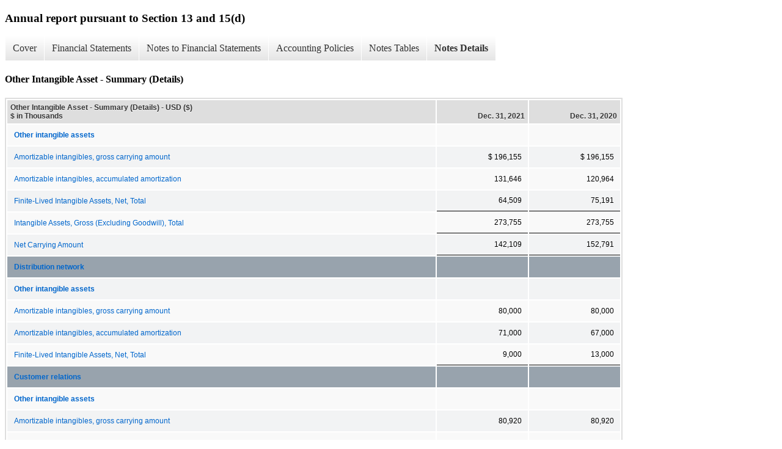

--- FILE ---
content_type: text/html;charset=UTF-8
request_url: https://ir.douglasdynamics.com/sec-filings/annual-filings/xbrl_doc_only/3578
body_size: 4145
content:
<!DOCTYPE html>
<html>
    <head>
        <title>Douglas Dynamics, Inc. Annual report pursuant to Section 13 and 15(d)</title>
        <link href="https://ir.stockpr.com/douglasdynamics/stylesheets/ir.stockpr.css" rel="stylesheet" type="text/css">
        <script type="text/javascript" src="https://ir.stockpr.com/javascripts/ir.js"></script>
        <link rel="stylesheet" type="text/css" href="https://ir.stockpr.com/stylesheets/xbrl.css">
        <script type="text/javascript" src="https://d1io3yog0oux5.cloudfront.net/_4ba88d3f83c14bf8c2006f37cae90d11/douglasdynamics/files/theme/js/aside/ir/_js/all.js"></script>
    </head>
    <body>
        <div class="xbrl-content">
            <h3>Annual report pursuant to Section 13 and 15(d)</h3>
            <div id="xbrl-menu-top">
                <div class="navigation">
                    <ul class="xbrl-sf-menu">
                        
                            <li>
                                <a class="menu-item " href="/sec-filings/annual-filings/xbrl_doc_only/3511">Cover</a>
                                <ul class="submenu">
                                                                            <li><a href="/sec-filings/annual-filings/xbrl_doc_only/3511">Document and Entity Information</a></li>
                                                                    </ul>
                            </li>
                                                    <li>
                                <a class="menu-item " href="/sec-filings/annual-filings/xbrl_doc_only/3512">Financial Statements</a>
                                <ul class="submenu">
                                                                            <li><a href="/sec-filings/annual-filings/xbrl_doc_only/3512">CONSOLIDATED BALANCE SHEETS</a></li>
                                                                            <li><a href="/sec-filings/annual-filings/xbrl_doc_only/3513">CONSOLIDATED BALANCE SHEETS (Parenthetical)</a></li>
                                                                            <li><a href="/sec-filings/annual-filings/xbrl_doc_only/3514">CONSOLIDATED STATEMENTS OF INCOME (LOSS)</a></li>
                                                                            <li><a href="/sec-filings/annual-filings/xbrl_doc_only/3515">CONSOLIDATED STATEMENTS OF COMPREHENSIVE INCOME (LOSS)</a></li>
                                                                            <li><a href="/sec-filings/annual-filings/xbrl_doc_only/3516">CONSOLIDATED STATEMENTS OF COMPREHENSIVE INCOME (LOSS) (Parenthetical)</a></li>
                                                                            <li><a href="/sec-filings/annual-filings/xbrl_doc_only/3517">CONSOLIDATED STATEMENTS OF CHANGES IN SHAREHOLDERS&#039; EQUITY</a></li>
                                                                            <li><a href="/sec-filings/annual-filings/xbrl_doc_only/3518">CONSOLIDATED STATEMENTS OF CHANGES IN SHAREHOLDERS&#039; EQUITY (Parenthetical)</a></li>
                                                                            <li><a href="/sec-filings/annual-filings/xbrl_doc_only/3519">CONSOLIDATED STATEMENTS OF CASH FLOWS</a></li>
                                                                    </ul>
                            </li>
                                                    <li>
                                <a class="menu-item " href="/sec-filings/annual-filings/xbrl_doc_only/3520">Notes to Financial Statements</a>
                                <ul class="submenu">
                                                                            <li><a href="/sec-filings/annual-filings/xbrl_doc_only/3520">Description of business and basis of presentation</a></li>
                                                                            <li><a href="/sec-filings/annual-filings/xbrl_doc_only/3521">Summary of Significant Accounting Policies</a></li>
                                                                            <li><a href="/sec-filings/annual-filings/xbrl_doc_only/3522">Revenue Recognition</a></li>
                                                                            <li><a href="/sec-filings/annual-filings/xbrl_doc_only/3523">Acquisitions</a></li>
                                                                            <li><a href="/sec-filings/annual-filings/xbrl_doc_only/3524">Inventories</a></li>
                                                                            <li><a href="/sec-filings/annual-filings/xbrl_doc_only/3525">Property, plant and equipment</a></li>
                                                                            <li><a href="/sec-filings/annual-filings/xbrl_doc_only/3526">Leases</a></li>
                                                                            <li><a href="/sec-filings/annual-filings/xbrl_doc_only/3527">Other Intangible Assets</a></li>
                                                                            <li><a href="/sec-filings/annual-filings/xbrl_doc_only/3528">Long-Term Debt</a></li>
                                                                            <li><a href="/sec-filings/annual-filings/xbrl_doc_only/3529">Accrued Expenses and Other Current Liabilities</a></li>
                                                                            <li><a href="/sec-filings/annual-filings/xbrl_doc_only/3530">Warranty Liability</a></li>
                                                                            <li><a href="/sec-filings/annual-filings/xbrl_doc_only/3531">Income Taxes</a></li>
                                                                            <li><a href="/sec-filings/annual-filings/xbrl_doc_only/3532">Employee Retirement Plans</a></li>
                                                                            <li><a href="/sec-filings/annual-filings/xbrl_doc_only/3533">Stock Based Compensation</a></li>
                                                                            <li><a href="/sec-filings/annual-filings/xbrl_doc_only/3534">Earnings (Loss) Per Share</a></li>
                                                                            <li><a href="/sec-filings/annual-filings/xbrl_doc_only/3535">Commitments and Contingencies</a></li>
                                                                            <li><a href="/sec-filings/annual-filings/xbrl_doc_only/3536">Segments</a></li>
                                                                            <li><a href="/sec-filings/annual-filings/xbrl_doc_only/3537">Stockholders&#039; equity</a></li>
                                                                            <li><a href="/sec-filings/annual-filings/xbrl_doc_only/3538">Valuation and qualifying accounts</a></li>
                                                                            <li><a href="/sec-filings/annual-filings/xbrl_doc_only/3539">Changes in Accumulated Other Comprehensive Loss by Component</a></li>
                                                                            <li><a href="/sec-filings/annual-filings/xbrl_doc_only/3540">Quarterly Financial Information (Unaudited)</a></li>
                                                                            <li><a href="/sec-filings/annual-filings/xbrl_doc_only/3541">Recent Accounting Pronouncements</a></li>
                                                                            <li><a href="/sec-filings/annual-filings/xbrl_doc_only/3542">Subsequent Events</a></li>
                                                                    </ul>
                            </li>
                                                    <li>
                                <a class="menu-item " href="/sec-filings/annual-filings/xbrl_doc_only/3543">Accounting Policies</a>
                                <ul class="submenu">
                                                                            <li><a href="/sec-filings/annual-filings/xbrl_doc_only/3543">Summary of Significant Accounting Policies (Policies)</a></li>
                                                                    </ul>
                            </li>
                                                    <li>
                                <a class="menu-item " href="/sec-filings/annual-filings/xbrl_doc_only/3544">Notes Tables</a>
                                <ul class="submenu">
                                                                            <li><a href="/sec-filings/annual-filings/xbrl_doc_only/3544">Summary of Significant Accounting Policies (Tables)</a></li>
                                                                            <li><a href="/sec-filings/annual-filings/xbrl_doc_only/3545">Revenue Recognition (Tables)</a></li>
                                                                            <li><a href="/sec-filings/annual-filings/xbrl_doc_only/3546">Inventories (Tables)</a></li>
                                                                            <li><a href="/sec-filings/annual-filings/xbrl_doc_only/3547">Property, plant and equipment (Tables)</a></li>
                                                                            <li><a href="/sec-filings/annual-filings/xbrl_doc_only/3548">Leases (Tables)</a></li>
                                                                            <li><a href="/sec-filings/annual-filings/xbrl_doc_only/3549">Other Intangible Assets (Tables)</a></li>
                                                                            <li><a href="/sec-filings/annual-filings/xbrl_doc_only/3550">Long-Term Debt (Tables)</a></li>
                                                                            <li><a href="/sec-filings/annual-filings/xbrl_doc_only/3551">Accrued Expenses and Other Current Liabilities (Tables)</a></li>
                                                                            <li><a href="/sec-filings/annual-filings/xbrl_doc_only/3552">Warranty Liability (Tables)</a></li>
                                                                            <li><a href="/sec-filings/annual-filings/xbrl_doc_only/3553">Income Taxes (Tables)</a></li>
                                                                            <li><a href="/sec-filings/annual-filings/xbrl_doc_only/3554">Employee Retirement Plans (Tables)</a></li>
                                                                            <li><a href="/sec-filings/annual-filings/xbrl_doc_only/3555">Stock Based Compensation (Tables)</a></li>
                                                                            <li><a href="/sec-filings/annual-filings/xbrl_doc_only/3556">Earnings (Loss) Per Share (Tables)</a></li>
                                                                            <li><a href="/sec-filings/annual-filings/xbrl_doc_only/3557">Segments (Table)</a></li>
                                                                            <li><a href="/sec-filings/annual-filings/xbrl_doc_only/3558">Valuation and qualifying accounts (Tables)</a></li>
                                                                            <li><a href="/sec-filings/annual-filings/xbrl_doc_only/3559">Changes in Accumulated Other Comprehensive Loss by Component (Tables)</a></li>
                                                                            <li><a href="/sec-filings/annual-filings/xbrl_doc_only/3560">Quarterly Financial Information (Unaudited) (Tables)</a></li>
                                                                    </ul>
                            </li>
                                                    <li>
                                <a class="menu-item current" href="/sec-filings/annual-filings/xbrl_doc_only/3561">Notes Details</a>
                                <ul class="submenu">
                                                                            <li><a href="/sec-filings/annual-filings/xbrl_doc_only/3561">Description of business and basis of presentation (Details)</a></li>
                                                                            <li><a href="/sec-filings/annual-filings/xbrl_doc_only/3562">Summary of Significant Accounting Policies (Details)</a></li>
                                                                            <li><a href="/sec-filings/annual-filings/xbrl_doc_only/3563">Summary of Significant Accounting Policies - PPE (Details)</a></li>
                                                                            <li><a href="/sec-filings/annual-filings/xbrl_doc_only/3564">Summary of Significant Accounting Policies - Impairment and Intangibles (Details)</a></li>
                                                                            <li><a href="/sec-filings/annual-filings/xbrl_doc_only/3565">Summary of Significant Accounting Policies - Credit Losses (Details)</a></li>
                                                                            <li><a href="/sec-filings/annual-filings/xbrl_doc_only/3566">Summary of Significant Accounting Policies - Deferred Financing (Details)</a></li>
                                                                            <li><a href="/sec-filings/annual-filings/xbrl_doc_only/3567">Summary of Significant Accounting Policies - Fair Value (Details)</a></li>
                                                                            <li><a href="/sec-filings/annual-filings/xbrl_doc_only/3568">Summary of Significant Accounting Policies - Segments (Details)</a></li>
                                                                            <li><a href="/sec-filings/annual-filings/xbrl_doc_only/3569">Revenue Recognition (Revenue by customer and timing recognitions) (Details)</a></li>
                                                                            <li><a href="/sec-filings/annual-filings/xbrl_doc_only/3570">Revenue Recognition (Contract Balances) (Details)</a></li>
                                                                            <li><a href="/sec-filings/annual-filings/xbrl_doc_only/3571">Acquisitions - Allocation of Purchase Price (Details)</a></li>
                                                                            <li><a href="/sec-filings/annual-filings/xbrl_doc_only/3572">Inventories (Details)</a></li>
                                                                            <li><a href="/sec-filings/annual-filings/xbrl_doc_only/3573">Property, plant and equipment (Details)</a></li>
                                                                            <li><a href="/sec-filings/annual-filings/xbrl_doc_only/3574">Leases - Narrative (Details)</a></li>
                                                                            <li><a href="/sec-filings/annual-filings/xbrl_doc_only/3575">Leases - Components of Lease and supplemental cash flow information (Details)</a></li>
                                                                            <li><a href="/sec-filings/annual-filings/xbrl_doc_only/3576">Leases - Supplemental Balance sheet information (Details)</a></li>
                                                                            <li><a href="/sec-filings/annual-filings/xbrl_doc_only/3577">Leases - Maturities (Details)</a></li>
                                                                            <li><a href="/sec-filings/annual-filings/xbrl_doc_only/3578">Other Intangible Asset - Summary (Details)</a></li>
                                                                            <li><a href="/sec-filings/annual-filings/xbrl_doc_only/3579">Other Intangible Asset - Estimated Amortization Expense (Details)</a></li>
                                                                            <li><a href="/sec-filings/annual-filings/xbrl_doc_only/3580">Long-Term Debt - Summary (Details)</a></li>
                                                                            <li><a href="/sec-filings/annual-filings/xbrl_doc_only/3581">Long-Term Debt - Credit Agreement (Details)</a></li>
                                                                            <li><a href="/sec-filings/annual-filings/xbrl_doc_only/3582">Long-Term Debt - Swaps (Details)</a></li>
                                                                            <li><a href="/sec-filings/annual-filings/xbrl_doc_only/3583">Accrued Expenses and Other Current Liabilities (Details)</a></li>
                                                                            <li><a href="/sec-filings/annual-filings/xbrl_doc_only/3584">Warranty Liability (Details)</a></li>
                                                                            <li><a href="/sec-filings/annual-filings/xbrl_doc_only/3585">Income Taxes - Provision (Details)</a></li>
                                                                            <li><a href="/sec-filings/annual-filings/xbrl_doc_only/3586">Income Taxes - Reconciliation (Details)</a></li>
                                                                            <li><a href="/sec-filings/annual-filings/xbrl_doc_only/3587">Income Taxes - Deferred Assets and Liabilities (Details)</a></li>
                                                                            <li><a href="/sec-filings/annual-filings/xbrl_doc_only/3588">Income Taxes - Uncertain tax positions (Details)</a></li>
                                                                            <li><a href="/sec-filings/annual-filings/xbrl_doc_only/3589">Employee Retirement Plans - Pension Retirement Plans (Details)</a></li>
                                                                            <li><a href="/sec-filings/annual-filings/xbrl_doc_only/3590">Employee Retirement Plans - Reconciliations (Details)</a></li>
                                                                            <li><a href="/sec-filings/annual-filings/xbrl_doc_only/3591">Employee Retirement Plans - Assumptions (Details)</a></li>
                                                                            <li><a href="/sec-filings/annual-filings/xbrl_doc_only/3592">Employee Retirement Plans - Expected Benefit Payments (Details)</a></li>
                                                                            <li><a href="/sec-filings/annual-filings/xbrl_doc_only/3593">Employee Retirement Plans - Changes in Healthcare Cost Trend Rate (Details)</a></li>
                                                                            <li><a href="/sec-filings/annual-filings/xbrl_doc_only/3594">Employee Retirement Plans - Defined Contribution and Nonqualified Plans (Details)</a></li>
                                                                            <li><a href="/sec-filings/annual-filings/xbrl_doc_only/3595">Stock Based Compensation - Summary of Restricted Stock Awards and Units (Details)</a></li>
                                                                            <li><a href="/sec-filings/annual-filings/xbrl_doc_only/3596">Stock Based Compensation - Additional Information (Details)</a></li>
                                                                            <li><a href="/sec-filings/annual-filings/xbrl_doc_only/3597">Earnings (Loss) Per Share (Details)</a></li>
                                                                            <li><a href="/sec-filings/annual-filings/xbrl_doc_only/3598">Segments (Details)</a></li>
                                                                            <li><a href="/sec-filings/annual-filings/xbrl_doc_only/3599">Stockholders&#039; equity (Details)</a></li>
                                                                            <li><a href="/sec-filings/annual-filings/xbrl_doc_only/3600">Valuation and qualifying accounts (Details)</a></li>
                                                                            <li><a href="/sec-filings/annual-filings/xbrl_doc_only/3601">Changes in Accumulated Other Comprehensive Loss by Component - Rollforward (Details)</a></li>
                                                                            <li><a href="/sec-filings/annual-filings/xbrl_doc_only/3602">Changes in Accumulated Other Comprehensive Loss by Component - Reclassifications (Details)</a></li>
                                                                            <li><a href="/sec-filings/annual-filings/xbrl_doc_only/3603">Quarterly Financial Information (Unaudited) (Details)</a></li>
                                                                            <li><a href="/sec-filings/annual-filings/xbrl_doc_only/3604">Subsequent Events (Details)</a></li>
                                                                    </ul>
                            </li>
                                            </ul>
                </div>
            </div>
            <div class="spr-xbrl-document">
                <h4>Other Intangible Asset - Summary (Details)</h4>
                


<title></title>




<span style="display: none;">v3.22.0.1</span><table class="report" border="0" cellspacing="2" id="idm139707082020088">
<tr>
<th class="tl" colspan="1" rowspan="1"><div style="width: 200px;"><strong>Other Intangible Asset - Summary (Details) - USD ($)<br> $ in Thousands</strong></div></th>
<th class="th"><div>Dec. 31, 2021</div></th>
<th class="th"><div>Dec. 31, 2020</div></th>
</tr>
<tr class="re">
<td class="pl " style="border-bottom: 0px;" valign="top"><a class="a" href="javascript:void(0);" onclick="top.Show.showAR( this, 'defref_plow_FiniteLivedAndIndefiniteLivedIntangibleAssetsByMajorClassLineItems', window );"><strong>Other intangible assets</strong></a></td>
<td class="text"> <span></span>
</td>
<td class="text"> <span></span>
</td>
</tr>
<tr class="ro">
<td class="pl " style="border-bottom: 0px;" valign="top"><a class="a" href="javascript:void(0);" onclick="top.Show.showAR( this, 'defref_us-gaap_FiniteLivedIntangibleAssetsGross', window );">Amortizable intangibles, gross carrying amount</a></td>
<td class="nump">$ 196,155<span></span>
</td>
<td class="nump">$ 196,155<span></span>
</td>
</tr>
<tr class="re">
<td class="pl " style="border-bottom: 0px;" valign="top"><a class="a" href="javascript:void(0);" onclick="top.Show.showAR( this, 'defref_us-gaap_FiniteLivedIntangibleAssetsAccumulatedAmortization', window );">Amortizable intangibles, accumulated amortization</a></td>
<td class="nump">131,646<span></span>
</td>
<td class="nump">120,964<span></span>
</td>
</tr>
<tr class="rou">
<td class="pl " style="border-bottom: 0px;" valign="top"><a class="a" href="javascript:void(0);" onclick="top.Show.showAR( this, 'defref_us-gaap_FiniteLivedIntangibleAssetsNet', window );">Finite-Lived Intangible Assets, Net, Total</a></td>
<td class="nump">64,509<span></span>
</td>
<td class="nump">75,191<span></span>
</td>
</tr>
<tr class="reu">
<td class="pl " style="border-bottom: 0px;" valign="top"><a class="a" href="javascript:void(0);" onclick="top.Show.showAR( this, 'defref_us-gaap_IntangibleAssetsGrossExcludingGoodwill', window );">Intangible Assets, Gross (Excluding Goodwill), Total</a></td>
<td class="nump">273,755<span></span>
</td>
<td class="nump">273,755<span></span>
</td>
</tr>
<tr class="rou">
<td class="pl " style="border-bottom: 0px;" valign="top"><a class="a" href="javascript:void(0);" onclick="top.Show.showAR( this, 'defref_us-gaap_IntangibleAssetsNetExcludingGoodwill', window );">Net Carrying Amount</a></td>
<td class="nump">142,109<span></span>
</td>
<td class="nump">152,791<span></span>
</td>
</tr>
<tr class="rh">
<td class="pl " style="border-bottom: 0px;" valign="top"><a class="a" href="javascript:void(0);" onclick="top.Show.showAR( this, 'defref_us-gaap_FiniteLivedIntangibleAssetsByMajorClassAxis=us-gaap_DistributionRightsMember', window );">Distribution network</a></td>
<td class="text"> <span></span>
</td>
<td class="text"> <span></span>
</td>
</tr>
<tr class="ro">
<td class="pl " style="border-bottom: 0px;" valign="top"><a class="a" href="javascript:void(0);" onclick="top.Show.showAR( this, 'defref_plow_FiniteLivedAndIndefiniteLivedIntangibleAssetsByMajorClassLineItems', window );"><strong>Other intangible assets</strong></a></td>
<td class="text"> <span></span>
</td>
<td class="text"> <span></span>
</td>
</tr>
<tr class="re">
<td class="pl " style="border-bottom: 0px;" valign="top"><a class="a" href="javascript:void(0);" onclick="top.Show.showAR( this, 'defref_us-gaap_FiniteLivedIntangibleAssetsGross', window );">Amortizable intangibles, gross carrying amount</a></td>
<td class="nump">80,000<span></span>
</td>
<td class="nump">80,000<span></span>
</td>
</tr>
<tr class="ro">
<td class="pl " style="border-bottom: 0px;" valign="top"><a class="a" href="javascript:void(0);" onclick="top.Show.showAR( this, 'defref_us-gaap_FiniteLivedIntangibleAssetsAccumulatedAmortization', window );">Amortizable intangibles, accumulated amortization</a></td>
<td class="nump">71,000<span></span>
</td>
<td class="nump">67,000<span></span>
</td>
</tr>
<tr class="reu">
<td class="pl " style="border-bottom: 0px;" valign="top"><a class="a" href="javascript:void(0);" onclick="top.Show.showAR( this, 'defref_us-gaap_FiniteLivedIntangibleAssetsNet', window );">Finite-Lived Intangible Assets, Net, Total</a></td>
<td class="nump">9,000<span></span>
</td>
<td class="nump">13,000<span></span>
</td>
</tr>
<tr class="rh">
<td class="pl " style="border-bottom: 0px;" valign="top"><a class="a" href="javascript:void(0);" onclick="top.Show.showAR( this, 'defref_us-gaap_FiniteLivedIntangibleAssetsByMajorClassAxis=us-gaap_CustomerRelationshipsMember', window );">Customer relations</a></td>
<td class="text"> <span></span>
</td>
<td class="text"> <span></span>
</td>
</tr>
<tr class="re">
<td class="pl " style="border-bottom: 0px;" valign="top"><a class="a" href="javascript:void(0);" onclick="top.Show.showAR( this, 'defref_plow_FiniteLivedAndIndefiniteLivedIntangibleAssetsByMajorClassLineItems', window );"><strong>Other intangible assets</strong></a></td>
<td class="text"> <span></span>
</td>
<td class="text"> <span></span>
</td>
</tr>
<tr class="ro">
<td class="pl " style="border-bottom: 0px;" valign="top"><a class="a" href="javascript:void(0);" onclick="top.Show.showAR( this, 'defref_us-gaap_FiniteLivedIntangibleAssetsGross', window );">Amortizable intangibles, gross carrying amount</a></td>
<td class="nump">80,920<span></span>
</td>
<td class="nump">80,920<span></span>
</td>
</tr>
<tr class="re">
<td class="pl " style="border-bottom: 0px;" valign="top"><a class="a" href="javascript:void(0);" onclick="top.Show.showAR( this, 'defref_us-gaap_FiniteLivedIntangibleAssetsAccumulatedAmortization', window );">Amortizable intangibles, accumulated amortization</a></td>
<td class="nump">32,366<span></span>
</td>
<td class="nump">27,196<span></span>
</td>
</tr>
<tr class="rou">
<td class="pl " style="border-bottom: 0px;" valign="top"><a class="a" href="javascript:void(0);" onclick="top.Show.showAR( this, 'defref_us-gaap_FiniteLivedIntangibleAssetsNet', window );">Finite-Lived Intangible Assets, Net, Total</a></td>
<td class="nump">48,554<span></span>
</td>
<td class="nump">53,724<span></span>
</td>
</tr>
<tr class="rh">
<td class="pl " style="border-bottom: 0px;" valign="top"><a class="a" href="javascript:void(0);" onclick="top.Show.showAR( this, 'defref_us-gaap_FiniteLivedIntangibleAssetsByMajorClassAxis=us-gaap_PatentsMember', window );">Patents</a></td>
<td class="text"> <span></span>
</td>
<td class="text"> <span></span>
</td>
</tr>
<tr class="ro">
<td class="pl " style="border-bottom: 0px;" valign="top"><a class="a" href="javascript:void(0);" onclick="top.Show.showAR( this, 'defref_plow_FiniteLivedAndIndefiniteLivedIntangibleAssetsByMajorClassLineItems', window );"><strong>Other intangible assets</strong></a></td>
<td class="text"> <span></span>
</td>
<td class="text"> <span></span>
</td>
</tr>
<tr class="re">
<td class="pl " style="border-bottom: 0px;" valign="top"><a class="a" href="javascript:void(0);" onclick="top.Show.showAR( this, 'defref_us-gaap_FiniteLivedIntangibleAssetsGross', window );">Amortizable intangibles, gross carrying amount</a></td>
<td class="nump">21,136<span></span>
</td>
<td class="nump">21,136<span></span>
</td>
</tr>
<tr class="ro">
<td class="pl " style="border-bottom: 0px;" valign="top"><a class="a" href="javascript:void(0);" onclick="top.Show.showAR( this, 'defref_us-gaap_FiniteLivedIntangibleAssetsAccumulatedAmortization', window );">Amortizable intangibles, accumulated amortization</a></td>
<td class="nump">15,739<span></span>
</td>
<td class="nump">14,484<span></span>
</td>
</tr>
<tr class="reu">
<td class="pl " style="border-bottom: 0px;" valign="top"><a class="a" href="javascript:void(0);" onclick="top.Show.showAR( this, 'defref_us-gaap_FiniteLivedIntangibleAssetsNet', window );">Finite-Lived Intangible Assets, Net, Total</a></td>
<td class="nump">5,397<span></span>
</td>
<td class="nump">6,652<span></span>
</td>
</tr>
<tr class="rh">
<td class="pl " style="border-bottom: 0px;" valign="top"><a class="a" href="javascript:void(0);" onclick="top.Show.showAR( this, 'defref_us-gaap_FiniteLivedIntangibleAssetsByMajorClassAxis=us-gaap_NoncompeteAgreementsMember', window );">Noncompete agreements</a></td>
<td class="text"> <span></span>
</td>
<td class="text"> <span></span>
</td>
</tr>
<tr class="re">
<td class="pl " style="border-bottom: 0px;" valign="top"><a class="a" href="javascript:void(0);" onclick="top.Show.showAR( this, 'defref_plow_FiniteLivedAndIndefiniteLivedIntangibleAssetsByMajorClassLineItems', window );"><strong>Other intangible assets</strong></a></td>
<td class="text"> <span></span>
</td>
<td class="text"> <span></span>
</td>
</tr>
<tr class="ro">
<td class="pl " style="border-bottom: 0px;" valign="top"><a class="a" href="javascript:void(0);" onclick="top.Show.showAR( this, 'defref_us-gaap_FiniteLivedIntangibleAssetsGross', window );">Amortizable intangibles, gross carrying amount</a></td>
<td class="nump">8,640<span></span>
</td>
<td class="nump">8,640<span></span>
</td>
</tr>
<tr class="re">
<td class="pl " style="border-bottom: 0px;" valign="top"><a class="a" href="javascript:void(0);" onclick="top.Show.showAR( this, 'defref_us-gaap_FiniteLivedIntangibleAssetsAccumulatedAmortization', window );">Amortizable intangibles, accumulated amortization</a></td>
<td class="nump">8,640<span></span>
</td>
<td class="nump">8,477<span></span>
</td>
</tr>
<tr class="rou">
<td class="pl " style="border-bottom: 0px;" valign="top"><a class="a" href="javascript:void(0);" onclick="top.Show.showAR( this, 'defref_us-gaap_FiniteLivedIntangibleAssetsNet', window );">Finite-Lived Intangible Assets, Net, Total</a></td>
<td class="text"> <span></span>
</td>
<td class="nump">163<span></span>
</td>
</tr>
<tr class="rh">
<td class="pl " style="border-bottom: 0px;" valign="top"><a class="a" href="javascript:void(0);" onclick="top.Show.showAR( this, 'defref_us-gaap_FiniteLivedIntangibleAssetsByMajorClassAxis=us-gaap_TrademarksMember', window );">Trademark-Blizzard</a></td>
<td class="text"> <span></span>
</td>
<td class="text"> <span></span>
</td>
</tr>
<tr class="ro">
<td class="pl " style="border-bottom: 0px;" valign="top"><a class="a" href="javascript:void(0);" onclick="top.Show.showAR( this, 'defref_plow_FiniteLivedAndIndefiniteLivedIntangibleAssetsByMajorClassLineItems', window );"><strong>Other intangible assets</strong></a></td>
<td class="text"> <span></span>
</td>
<td class="text"> <span></span>
</td>
</tr>
<tr class="re">
<td class="pl " style="border-bottom: 0px;" valign="top"><a class="a" href="javascript:void(0);" onclick="top.Show.showAR( this, 'defref_us-gaap_FiniteLivedIntangibleAssetsGross', window );">Amortizable intangibles, gross carrying amount</a></td>
<td class="nump">5,459<span></span>
</td>
<td class="nump">5,459<span></span>
</td>
</tr>
<tr class="ro">
<td class="pl " style="border-bottom: 0px;" valign="top"><a class="a" href="javascript:void(0);" onclick="top.Show.showAR( this, 'defref_us-gaap_FiniteLivedIntangibleAssetsAccumulatedAmortization', window );">Amortizable intangibles, accumulated amortization</a></td>
<td class="nump">3,901<span></span>
</td>
<td class="nump">3,807<span></span>
</td>
</tr>
<tr class="reu">
<td class="pl " style="border-bottom: 0px;" valign="top"><a class="a" href="javascript:void(0);" onclick="top.Show.showAR( this, 'defref_us-gaap_FiniteLivedIntangibleAssetsNet', window );">Finite-Lived Intangible Assets, Net, Total</a></td>
<td class="nump">1,558<span></span>
</td>
<td class="nump">1,652<span></span>
</td>
</tr>
<tr class="rh">
<td class="pl " style="border-bottom: 0px;" valign="top"><a class="a" href="javascript:void(0);" onclick="top.Show.showAR( this, 'defref_us-gaap_IndefiniteLivedIntangibleAssetsByMajorClassAxis=plow_TrademarksAndTradenamesMember', window );">Trademark and tradenames</a></td>
<td class="text"> <span></span>
</td>
<td class="text"> <span></span>
</td>
</tr>
<tr class="re">
<td class="pl " style="border-bottom: 0px;" valign="top"><a class="a" href="javascript:void(0);" onclick="top.Show.showAR( this, 'defref_plow_FiniteLivedAndIndefiniteLivedIntangibleAssetsByMajorClassLineItems', window );"><strong>Other intangible assets</strong></a></td>
<td class="text"> <span></span>
</td>
<td class="text"> <span></span>
</td>
</tr>
<tr class="ro">
<td class="pl " style="border-bottom: 0px;" valign="top"><a class="a" href="javascript:void(0);" onclick="top.Show.showAR( this, 'defref_us-gaap_IndefiniteLivedIntangibleAssetsExcludingGoodwill', window );">Indefinite-lived intangibles, net carrying amount</a></td>
<td class="nump">$ 77,600<span></span>
</td>
<td class="nump">$ 77,600<span></span>
</td>
</tr>
</table>
<div style="display: none;">
<table border="0" cellpadding="0" cellspacing="0" class="authRefData" style="display: none;" id="defref_plow_FiniteLivedAndIndefiniteLivedIntangibleAssetsByMajorClassLineItems">
<tr><td class="hide"><a style="color: white;" href="javascript:void(0);" onclick="top.Show.hideAR();">X</a></td></tr>
<tr><td><div class="body" style="padding: 2px;">
<a href="javascript:void(0);" onclick="top.Show.toggleNext( this );">- References</a><div><p>No definition available.</p></div>
<a href="javascript:void(0);" onclick="top.Show.toggleNext( this );">+ Details</a><div style="display: none;"><table border="0" cellpadding="0" cellspacing="0">
<tr>
<td><strong> Name:</strong></td>
<td style="white-space:nowrap;">plow_FiniteLivedAndIndefiniteLivedIntangibleAssetsByMajorClassLineItems</td>
</tr>
<tr>
<td style="padding-right: 4px;white-space:nowrap;"><strong> Namespace Prefix:</strong></td>
<td>plow_</td>
</tr>
<tr>
<td><strong> Data Type:</strong></td>
<td>xbrli:stringItemType</td>
</tr>
<tr>
<td><strong> Balance Type:</strong></td>
<td>na</td>
</tr>
<tr>
<td><strong> Period Type:</strong></td>
<td>duration</td>
</tr>
</table></div>
</div></td></tr>
</table>
<table border="0" cellpadding="0" cellspacing="0" class="authRefData" style="display: none;" id="defref_us-gaap_FiniteLivedIntangibleAssetsAccumulatedAmortization">
<tr><td class="hide"><a style="color: white;" href="javascript:void(0);" onclick="top.Show.hideAR();">X</a></td></tr>
<tr><td><div class="body" style="padding: 2px;">
<a href="javascript:void(0);" onclick="top.Show.toggleNext( this );">- Definition</a><div><p>Accumulated amount of amortization of assets, excluding financial assets and goodwill, lacking physical substance with a finite life.</p></div>
<a href="javascript:void(0);" onclick="top.Show.toggleNext( this );">+ References</a><div style="display: none;"><p>Reference 1: http://www.xbrl.org/2003/role/disclosureRef<br> -Publisher FASB<br> -Name Accounting Standards Codification<br> -Topic 350<br> -SubTopic 30<br> -Section 50<br> -Paragraph 2<br> -Subparagraph (a)(1)<br> -URI http://asc.fasb.org/extlink&amp;oid=66006027&amp;loc=d3e16323-109275<br></p></div>
<a href="javascript:void(0);" onclick="top.Show.toggleNext( this );">+ Details</a><div style="display: none;"><table border="0" cellpadding="0" cellspacing="0">
<tr>
<td><strong> Name:</strong></td>
<td style="white-space:nowrap;">us-gaap_FiniteLivedIntangibleAssetsAccumulatedAmortization</td>
</tr>
<tr>
<td style="padding-right: 4px;white-space:nowrap;"><strong> Namespace Prefix:</strong></td>
<td>us-gaap_</td>
</tr>
<tr>
<td><strong> Data Type:</strong></td>
<td>xbrli:monetaryItemType</td>
</tr>
<tr>
<td><strong> Balance Type:</strong></td>
<td>credit</td>
</tr>
<tr>
<td><strong> Period Type:</strong></td>
<td>instant</td>
</tr>
</table></div>
</div></td></tr>
</table>
<table border="0" cellpadding="0" cellspacing="0" class="authRefData" style="display: none;" id="defref_us-gaap_FiniteLivedIntangibleAssetsGross">
<tr><td class="hide"><a style="color: white;" href="javascript:void(0);" onclick="top.Show.hideAR();">X</a></td></tr>
<tr><td><div class="body" style="padding: 2px;">
<a href="javascript:void(0);" onclick="top.Show.toggleNext( this );">- Definition</a><div><p>Amount before amortization of assets, excluding financial assets and goodwill, lacking physical substance with a finite life.</p></div>
<a href="javascript:void(0);" onclick="top.Show.toggleNext( this );">+ References</a><div style="display: none;"><p>Reference 1: http://www.xbrl.org/2003/role/disclosureRef<br> -Publisher FASB<br> -Name Accounting Standards Codification<br> -Topic 928<br> -SubTopic 340<br> -Section 50<br> -Paragraph 1<br> -URI http://asc.fasb.org/extlink&amp;oid=6473545&amp;loc=d3e61844-108004<br><br>Reference 2: http://fasb.org/us-gaap/role/ref/legacyRef<br> -Publisher FASB<br> -Name Accounting Standards Codification<br> -Topic 350<br> -SubTopic 30<br> -Section 50<br> -Paragraph 2<br> -Subparagraph (a)(1)<br> -URI http://asc.fasb.org/extlink&amp;oid=66006027&amp;loc=d3e16323-109275<br></p></div>
<a href="javascript:void(0);" onclick="top.Show.toggleNext( this );">+ Details</a><div style="display: none;"><table border="0" cellpadding="0" cellspacing="0">
<tr>
<td><strong> Name:</strong></td>
<td style="white-space:nowrap;">us-gaap_FiniteLivedIntangibleAssetsGross</td>
</tr>
<tr>
<td style="padding-right: 4px;white-space:nowrap;"><strong> Namespace Prefix:</strong></td>
<td>us-gaap_</td>
</tr>
<tr>
<td><strong> Data Type:</strong></td>
<td>xbrli:monetaryItemType</td>
</tr>
<tr>
<td><strong> Balance Type:</strong></td>
<td>debit</td>
</tr>
<tr>
<td><strong> Period Type:</strong></td>
<td>instant</td>
</tr>
</table></div>
</div></td></tr>
</table>
<table border="0" cellpadding="0" cellspacing="0" class="authRefData" style="display: none;" id="defref_us-gaap_FiniteLivedIntangibleAssetsNet">
<tr><td class="hide"><a style="color: white;" href="javascript:void(0);" onclick="top.Show.hideAR();">X</a></td></tr>
<tr><td><div class="body" style="padding: 2px;">
<a href="javascript:void(0);" onclick="top.Show.toggleNext( this );">- Definition</a><div><p>Amount after amortization of assets, excluding financial assets and goodwill, lacking physical substance with a finite life.</p></div>
<a href="javascript:void(0);" onclick="top.Show.toggleNext( this );">+ References</a><div style="display: none;"><p>Reference 1: http://www.xbrl.org/2003/role/disclosureRef<br> -Publisher FASB<br> -Name Accounting Standards Codification<br> -Topic 926<br> -SubTopic 20<br> -Section 50<br> -Paragraph 5<br> -URI http://asc.fasb.org/extlink&amp;oid=120154696&amp;loc=d3e54445-107959<br><br>Reference 2: http://fasb.org/us-gaap/role/ref/legacyRef<br> -Publisher FASB<br> -Name Accounting Standards Codification<br> -Topic 350<br> -SubTopic 30<br> -Section 50<br> -Paragraph 2<br> -Subparagraph (a)(1)<br> -URI http://asc.fasb.org/extlink&amp;oid=66006027&amp;loc=d3e16323-109275<br></p></div>
<a href="javascript:void(0);" onclick="top.Show.toggleNext( this );">+ Details</a><div style="display: none;"><table border="0" cellpadding="0" cellspacing="0">
<tr>
<td><strong> Name:</strong></td>
<td style="white-space:nowrap;">us-gaap_FiniteLivedIntangibleAssetsNet</td>
</tr>
<tr>
<td style="padding-right: 4px;white-space:nowrap;"><strong> Namespace Prefix:</strong></td>
<td>us-gaap_</td>
</tr>
<tr>
<td><strong> Data Type:</strong></td>
<td>xbrli:monetaryItemType</td>
</tr>
<tr>
<td><strong> Balance Type:</strong></td>
<td>debit</td>
</tr>
<tr>
<td><strong> Period Type:</strong></td>
<td>instant</td>
</tr>
</table></div>
</div></td></tr>
</table>
<table border="0" cellpadding="0" cellspacing="0" class="authRefData" style="display: none;" id="defref_us-gaap_IndefiniteLivedIntangibleAssetsExcludingGoodwill">
<tr><td class="hide"><a style="color: white;" href="javascript:void(0);" onclick="top.Show.hideAR();">X</a></td></tr>
<tr><td><div class="body" style="padding: 2px;">
<a href="javascript:void(0);" onclick="top.Show.toggleNext( this );">- Definition</a><div><p>Amount of assets, excluding financial assets and goodwill, lacking physical substance and having a projected indefinite period of benefit.</p></div>
<a href="javascript:void(0);" onclick="top.Show.toggleNext( this );">+ References</a><div style="display: none;"><p>Reference 1: http://fasb.org/us-gaap/role/ref/legacyRef<br> -Publisher FASB<br> -Name Accounting Standards Codification<br> -Topic 350<br> -SubTopic 30<br> -Section 50<br> -Paragraph 2<br> -Subparagraph (b)<br> -URI http://asc.fasb.org/extlink&amp;oid=66006027&amp;loc=d3e16323-109275<br></p></div>
<a href="javascript:void(0);" onclick="top.Show.toggleNext( this );">+ Details</a><div style="display: none;"><table border="0" cellpadding="0" cellspacing="0">
<tr>
<td><strong> Name:</strong></td>
<td style="white-space:nowrap;">us-gaap_IndefiniteLivedIntangibleAssetsExcludingGoodwill</td>
</tr>
<tr>
<td style="padding-right: 4px;white-space:nowrap;"><strong> Namespace Prefix:</strong></td>
<td>us-gaap_</td>
</tr>
<tr>
<td><strong> Data Type:</strong></td>
<td>xbrli:monetaryItemType</td>
</tr>
<tr>
<td><strong> Balance Type:</strong></td>
<td>debit</td>
</tr>
<tr>
<td><strong> Period Type:</strong></td>
<td>instant</td>
</tr>
</table></div>
</div></td></tr>
</table>
<table border="0" cellpadding="0" cellspacing="0" class="authRefData" style="display: none;" id="defref_us-gaap_IntangibleAssetsGrossExcludingGoodwill">
<tr><td class="hide"><a style="color: white;" href="javascript:void(0);" onclick="top.Show.hideAR();">X</a></td></tr>
<tr><td><div class="body" style="padding: 2px;">
<a href="javascript:void(0);" onclick="top.Show.toggleNext( this );">- Definition</a><div><p>Amount before accumulated amortization of intangible assets, excluding goodwill.</p></div>
<a href="javascript:void(0);" onclick="top.Show.toggleNext( this );">+ References</a><div style="display: none;"><p>No definition available.</p></div>
<a href="javascript:void(0);" onclick="top.Show.toggleNext( this );">+ Details</a><div style="display: none;"><table border="0" cellpadding="0" cellspacing="0">
<tr>
<td><strong> Name:</strong></td>
<td style="white-space:nowrap;">us-gaap_IntangibleAssetsGrossExcludingGoodwill</td>
</tr>
<tr>
<td style="padding-right: 4px;white-space:nowrap;"><strong> Namespace Prefix:</strong></td>
<td>us-gaap_</td>
</tr>
<tr>
<td><strong> Data Type:</strong></td>
<td>xbrli:monetaryItemType</td>
</tr>
<tr>
<td><strong> Balance Type:</strong></td>
<td>debit</td>
</tr>
<tr>
<td><strong> Period Type:</strong></td>
<td>instant</td>
</tr>
</table></div>
</div></td></tr>
</table>
<table border="0" cellpadding="0" cellspacing="0" class="authRefData" style="display: none;" id="defref_us-gaap_IntangibleAssetsNetExcludingGoodwill">
<tr><td class="hide"><a style="color: white;" href="javascript:void(0);" onclick="top.Show.hideAR();">X</a></td></tr>
<tr><td><div class="body" style="padding: 2px;">
<a href="javascript:void(0);" onclick="top.Show.toggleNext( this );">- Definition</a><div><p>Sum of the carrying amounts of all intangible assets, excluding goodwill, as of the balance sheet date, net of accumulated amortization and impairment charges.</p></div>
<a href="javascript:void(0);" onclick="top.Show.toggleNext( this );">+ References</a><div style="display: none;"><p>Reference 1: http://fasb.org/us-gaap/role/ref/legacyRef<br> -Publisher FASB<br> -Name Accounting Standards Codification<br> -Topic 350<br> -SubTopic 30<br> -Section 50<br> -Paragraph 2<br> -Subparagraph ((a)(1),(b))<br> -URI http://asc.fasb.org/extlink&amp;oid=66006027&amp;loc=d3e16323-109275<br><br>Reference 2: http://fasb.org/us-gaap/role/ref/legacyRef<br> -Publisher FASB<br> -Name Accounting Standards Codification<br> -Topic 350<br> -SubTopic 30<br> -Section 45<br> -Paragraph 1<br> -URI http://asc.fasb.org/extlink&amp;oid=6388964&amp;loc=d3e16212-109274<br></p></div>
<a href="javascript:void(0);" onclick="top.Show.toggleNext( this );">+ Details</a><div style="display: none;"><table border="0" cellpadding="0" cellspacing="0">
<tr>
<td><strong> Name:</strong></td>
<td style="white-space:nowrap;">us-gaap_IntangibleAssetsNetExcludingGoodwill</td>
</tr>
<tr>
<td style="padding-right: 4px;white-space:nowrap;"><strong> Namespace Prefix:</strong></td>
<td>us-gaap_</td>
</tr>
<tr>
<td><strong> Data Type:</strong></td>
<td>xbrli:monetaryItemType</td>
</tr>
<tr>
<td><strong> Balance Type:</strong></td>
<td>debit</td>
</tr>
<tr>
<td><strong> Period Type:</strong></td>
<td>instant</td>
</tr>
</table></div>
</div></td></tr>
</table>
<table border="0" cellpadding="0" cellspacing="0" class="authRefData" style="display: none;" id="defref_us-gaap_FiniteLivedIntangibleAssetsByMajorClassAxis=us-gaap_DistributionRightsMember">
<tr><td class="hide"><a style="color: white;" href="javascript:void(0);" onclick="top.Show.hideAR();">X</a></td></tr>
<tr><td><div class="body" style="padding: 2px;">
<a href="javascript:void(0);" onclick="top.Show.toggleNext( this );">- Details</a><div><table border="0" cellpadding="0" cellspacing="0">
<tr>
<td><strong> Name:</strong></td>
<td style="white-space:nowrap;">us-gaap_FiniteLivedIntangibleAssetsByMajorClassAxis=us-gaap_DistributionRightsMember</td>
</tr>
<tr>
<td style="padding-right: 4px;white-space:nowrap;"><strong> Namespace Prefix:</strong></td>
<td></td>
</tr>
<tr>
<td><strong> Data Type:</strong></td>
<td>na</td>
</tr>
<tr>
<td><strong> Balance Type:</strong></td>
<td></td>
</tr>
<tr>
<td><strong> Period Type:</strong></td>
<td></td>
</tr>
</table></div>
</div></td></tr>
</table>
<table border="0" cellpadding="0" cellspacing="0" class="authRefData" style="display: none;" id="defref_us-gaap_FiniteLivedIntangibleAssetsByMajorClassAxis=us-gaap_CustomerRelationshipsMember">
<tr><td class="hide"><a style="color: white;" href="javascript:void(0);" onclick="top.Show.hideAR();">X</a></td></tr>
<tr><td><div class="body" style="padding: 2px;">
<a href="javascript:void(0);" onclick="top.Show.toggleNext( this );">- Details</a><div><table border="0" cellpadding="0" cellspacing="0">
<tr>
<td><strong> Name:</strong></td>
<td style="white-space:nowrap;">us-gaap_FiniteLivedIntangibleAssetsByMajorClassAxis=us-gaap_CustomerRelationshipsMember</td>
</tr>
<tr>
<td style="padding-right: 4px;white-space:nowrap;"><strong> Namespace Prefix:</strong></td>
<td></td>
</tr>
<tr>
<td><strong> Data Type:</strong></td>
<td>na</td>
</tr>
<tr>
<td><strong> Balance Type:</strong></td>
<td></td>
</tr>
<tr>
<td><strong> Period Type:</strong></td>
<td></td>
</tr>
</table></div>
</div></td></tr>
</table>
<table border="0" cellpadding="0" cellspacing="0" class="authRefData" style="display: none;" id="defref_us-gaap_FiniteLivedIntangibleAssetsByMajorClassAxis=us-gaap_PatentsMember">
<tr><td class="hide"><a style="color: white;" href="javascript:void(0);" onclick="top.Show.hideAR();">X</a></td></tr>
<tr><td><div class="body" style="padding: 2px;">
<a href="javascript:void(0);" onclick="top.Show.toggleNext( this );">- Details</a><div><table border="0" cellpadding="0" cellspacing="0">
<tr>
<td><strong> Name:</strong></td>
<td style="white-space:nowrap;">us-gaap_FiniteLivedIntangibleAssetsByMajorClassAxis=us-gaap_PatentsMember</td>
</tr>
<tr>
<td style="padding-right: 4px;white-space:nowrap;"><strong> Namespace Prefix:</strong></td>
<td></td>
</tr>
<tr>
<td><strong> Data Type:</strong></td>
<td>na</td>
</tr>
<tr>
<td><strong> Balance Type:</strong></td>
<td></td>
</tr>
<tr>
<td><strong> Period Type:</strong></td>
<td></td>
</tr>
</table></div>
</div></td></tr>
</table>
<table border="0" cellpadding="0" cellspacing="0" class="authRefData" style="display: none;" id="defref_us-gaap_FiniteLivedIntangibleAssetsByMajorClassAxis=us-gaap_NoncompeteAgreementsMember">
<tr><td class="hide"><a style="color: white;" href="javascript:void(0);" onclick="top.Show.hideAR();">X</a></td></tr>
<tr><td><div class="body" style="padding: 2px;">
<a href="javascript:void(0);" onclick="top.Show.toggleNext( this );">- Details</a><div><table border="0" cellpadding="0" cellspacing="0">
<tr>
<td><strong> Name:</strong></td>
<td style="white-space:nowrap;">us-gaap_FiniteLivedIntangibleAssetsByMajorClassAxis=us-gaap_NoncompeteAgreementsMember</td>
</tr>
<tr>
<td style="padding-right: 4px;white-space:nowrap;"><strong> Namespace Prefix:</strong></td>
<td></td>
</tr>
<tr>
<td><strong> Data Type:</strong></td>
<td>na</td>
</tr>
<tr>
<td><strong> Balance Type:</strong></td>
<td></td>
</tr>
<tr>
<td><strong> Period Type:</strong></td>
<td></td>
</tr>
</table></div>
</div></td></tr>
</table>
<table border="0" cellpadding="0" cellspacing="0" class="authRefData" style="display: none;" id="defref_us-gaap_FiniteLivedIntangibleAssetsByMajorClassAxis=us-gaap_TrademarksMember">
<tr><td class="hide"><a style="color: white;" href="javascript:void(0);" onclick="top.Show.hideAR();">X</a></td></tr>
<tr><td><div class="body" style="padding: 2px;">
<a href="javascript:void(0);" onclick="top.Show.toggleNext( this );">- Details</a><div><table border="0" cellpadding="0" cellspacing="0">
<tr>
<td><strong> Name:</strong></td>
<td style="white-space:nowrap;">us-gaap_FiniteLivedIntangibleAssetsByMajorClassAxis=us-gaap_TrademarksMember</td>
</tr>
<tr>
<td style="padding-right: 4px;white-space:nowrap;"><strong> Namespace Prefix:</strong></td>
<td></td>
</tr>
<tr>
<td><strong> Data Type:</strong></td>
<td>na</td>
</tr>
<tr>
<td><strong> Balance Type:</strong></td>
<td></td>
</tr>
<tr>
<td><strong> Period Type:</strong></td>
<td></td>
</tr>
</table></div>
</div></td></tr>
</table>
<table border="0" cellpadding="0" cellspacing="0" class="authRefData" style="display: none;" id="defref_us-gaap_IndefiniteLivedIntangibleAssetsByMajorClassAxis=plow_TrademarksAndTradenamesMember">
<tr><td class="hide"><a style="color: white;" href="javascript:void(0);" onclick="top.Show.hideAR();">X</a></td></tr>
<tr><td><div class="body" style="padding: 2px;">
<a href="javascript:void(0);" onclick="top.Show.toggleNext( this );">- Details</a><div><table border="0" cellpadding="0" cellspacing="0">
<tr>
<td><strong> Name:</strong></td>
<td style="white-space:nowrap;">us-gaap_IndefiniteLivedIntangibleAssetsByMajorClassAxis=plow_TrademarksAndTradenamesMember</td>
</tr>
<tr>
<td style="padding-right: 4px;white-space:nowrap;"><strong> Namespace Prefix:</strong></td>
<td></td>
</tr>
<tr>
<td><strong> Data Type:</strong></td>
<td>na</td>
</tr>
<tr>
<td><strong> Balance Type:</strong></td>
<td></td>
</tr>
<tr>
<td><strong> Period Type:</strong></td>
<td></td>
</tr>
</table></div>
</div></td></tr>
</table>
</div>


                <div style="clear:both;"></div>
            </div>
        </div>
    </body>
</html>